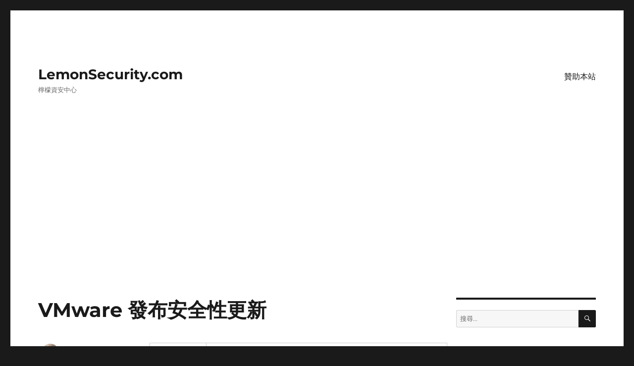

--- FILE ---
content_type: text/html; charset=UTF-8
request_url: https://lemonsecurity.com/vmware-%E7%99%BC%E5%B8%83%E5%AE%89%E5%85%A8%E6%80%A7%E6%9B%B4%E6%96%B0-2/
body_size: 12107
content:
<!DOCTYPE html>
<html dir="ltr" lang="zh-TW" prefix="og: https://ogp.me/ns#" class="no-js">
<head>
	<meta charset="UTF-8">
	<meta name="viewport" content="width=device-width, initial-scale=1.0">
	<link rel="profile" href="https://gmpg.org/xfn/11">
		<link rel="pingback" href="https://lemonsecurity.com/xmlrpc.php">
		<script>
(function(html){html.className = html.className.replace(/\bno-js\b/,'js')})(document.documentElement);
//# sourceURL=twentysixteen_javascript_detection
</script>
<title>VMware 發布安全性更新 | LemonSecurity.com</title>

		<!-- All in One SEO 4.9.3 - aioseo.com -->
	<meta name="description" content="風險等級： 高度威脅 摘要： 預設弱點通告： VMware 發布安全性更新，建議請管理者儘速評估更新！ 影響系" />
	<meta name="robots" content="max-image-preview:large" />
	<meta name="author" content="小張"/>
	<link rel="canonical" href="https://lemonsecurity.com/vmware-%e7%99%bc%e5%b8%83%e5%ae%89%e5%85%a8%e6%80%a7%e6%9b%b4%e6%96%b0-2/" />
	<meta name="generator" content="All in One SEO (AIOSEO) 4.9.3" />
		<meta property="og:locale" content="zh_TW" />
		<meta property="og:site_name" content="LemonSecurity.com | 檸檬資安中心" />
		<meta property="og:type" content="article" />
		<meta property="og:title" content="VMware 發布安全性更新 | LemonSecurity.com" />
		<meta property="og:description" content="風險等級： 高度威脅 摘要： 預設弱點通告： VMware 發布安全性更新，建議請管理者儘速評估更新！ 影響系" />
		<meta property="og:url" content="https://lemonsecurity.com/vmware-%e7%99%bc%e5%b8%83%e5%ae%89%e5%85%a8%e6%80%a7%e6%9b%b4%e6%96%b0-2/" />
		<meta property="article:published_time" content="2022-11-01T15:20:49+00:00" />
		<meta property="article:modified_time" content="2022-11-01T15:20:50+00:00" />
		<meta name="twitter:card" content="summary" />
		<meta name="twitter:title" content="VMware 發布安全性更新 | LemonSecurity.com" />
		<meta name="twitter:description" content="風險等級： 高度威脅 摘要： 預設弱點通告： VMware 發布安全性更新，建議請管理者儘速評估更新！ 影響系" />
		<script type="application/ld+json" class="aioseo-schema">
			{"@context":"https:\/\/schema.org","@graph":[{"@type":"Article","@id":"https:\/\/lemonsecurity.com\/vmware-%e7%99%bc%e5%b8%83%e5%ae%89%e5%85%a8%e6%80%a7%e6%9b%b4%e6%96%b0-2\/#article","name":"VMware \u767c\u5e03\u5b89\u5168\u6027\u66f4\u65b0 | LemonSecurity.com","headline":"VMware \u767c\u5e03\u5b89\u5168\u6027\u66f4\u65b0","author":{"@id":"https:\/\/lemonsecurity.com\/author\/alan\/#author"},"publisher":{"@id":"https:\/\/lemonsecurity.com\/#person"},"image":{"@type":"ImageObject","@id":"https:\/\/lemonsecurity.com\/vmware-%e7%99%bc%e5%b8%83%e5%ae%89%e5%85%a8%e6%80%a7%e6%9b%b4%e6%96%b0-2\/#articleImage","url":"https:\/\/secure.gravatar.com\/avatar\/e84467f852123f52a75c31af602f067584e1c0712cec38f05ccf0212a15ac21e?s=96&d=mm&r=g","width":96,"height":96,"caption":"\u5c0f\u5f35"},"datePublished":"2022-11-01T23:20:49+08:00","dateModified":"2022-11-01T23:20:50+08:00","inLanguage":"zh-TW","mainEntityOfPage":{"@id":"https:\/\/lemonsecurity.com\/vmware-%e7%99%bc%e5%b8%83%e5%ae%89%e5%85%a8%e6%80%a7%e6%9b%b4%e6%96%b0-2\/#webpage"},"isPartOf":{"@id":"https:\/\/lemonsecurity.com\/vmware-%e7%99%bc%e5%b8%83%e5%ae%89%e5%85%a8%e6%80%a7%e6%9b%b4%e6%96%b0-2\/#webpage"},"articleSection":"\u5f31\u9ede\u901a\u544a"},{"@type":"BreadcrumbList","@id":"https:\/\/lemonsecurity.com\/vmware-%e7%99%bc%e5%b8%83%e5%ae%89%e5%85%a8%e6%80%a7%e6%9b%b4%e6%96%b0-2\/#breadcrumblist","itemListElement":[{"@type":"ListItem","@id":"https:\/\/lemonsecurity.com#listItem","position":1,"name":"Home","item":"https:\/\/lemonsecurity.com","nextItem":{"@type":"ListItem","@id":"https:\/\/lemonsecurity.com\/category\/%e5%bc%b1%e9%bb%9e%e9%80%9a%e5%91%8a\/#listItem","name":"\u5f31\u9ede\u901a\u544a"}},{"@type":"ListItem","@id":"https:\/\/lemonsecurity.com\/category\/%e5%bc%b1%e9%bb%9e%e9%80%9a%e5%91%8a\/#listItem","position":2,"name":"\u5f31\u9ede\u901a\u544a","item":"https:\/\/lemonsecurity.com\/category\/%e5%bc%b1%e9%bb%9e%e9%80%9a%e5%91%8a\/","nextItem":{"@type":"ListItem","@id":"https:\/\/lemonsecurity.com\/vmware-%e7%99%bc%e5%b8%83%e5%ae%89%e5%85%a8%e6%80%a7%e6%9b%b4%e6%96%b0-2\/#listItem","name":"VMware \u767c\u5e03\u5b89\u5168\u6027\u66f4\u65b0"},"previousItem":{"@type":"ListItem","@id":"https:\/\/lemonsecurity.com#listItem","name":"Home"}},{"@type":"ListItem","@id":"https:\/\/lemonsecurity.com\/vmware-%e7%99%bc%e5%b8%83%e5%ae%89%e5%85%a8%e6%80%a7%e6%9b%b4%e6%96%b0-2\/#listItem","position":3,"name":"VMware \u767c\u5e03\u5b89\u5168\u6027\u66f4\u65b0","previousItem":{"@type":"ListItem","@id":"https:\/\/lemonsecurity.com\/category\/%e5%bc%b1%e9%bb%9e%e9%80%9a%e5%91%8a\/#listItem","name":"\u5f31\u9ede\u901a\u544a"}}]},{"@type":"Person","@id":"https:\/\/lemonsecurity.com\/#person","name":"\u5c0f\u5f35","image":{"@type":"ImageObject","@id":"https:\/\/lemonsecurity.com\/vmware-%e7%99%bc%e5%b8%83%e5%ae%89%e5%85%a8%e6%80%a7%e6%9b%b4%e6%96%b0-2\/#personImage","url":"https:\/\/secure.gravatar.com\/avatar\/e84467f852123f52a75c31af602f067584e1c0712cec38f05ccf0212a15ac21e?s=96&d=mm&r=g","width":96,"height":96,"caption":"\u5c0f\u5f35"}},{"@type":"Person","@id":"https:\/\/lemonsecurity.com\/author\/alan\/#author","url":"https:\/\/lemonsecurity.com\/author\/alan\/","name":"\u5c0f\u5f35","image":{"@type":"ImageObject","@id":"https:\/\/lemonsecurity.com\/vmware-%e7%99%bc%e5%b8%83%e5%ae%89%e5%85%a8%e6%80%a7%e6%9b%b4%e6%96%b0-2\/#authorImage","url":"https:\/\/secure.gravatar.com\/avatar\/e84467f852123f52a75c31af602f067584e1c0712cec38f05ccf0212a15ac21e?s=96&d=mm&r=g","width":96,"height":96,"caption":"\u5c0f\u5f35"}},{"@type":"WebPage","@id":"https:\/\/lemonsecurity.com\/vmware-%e7%99%bc%e5%b8%83%e5%ae%89%e5%85%a8%e6%80%a7%e6%9b%b4%e6%96%b0-2\/#webpage","url":"https:\/\/lemonsecurity.com\/vmware-%e7%99%bc%e5%b8%83%e5%ae%89%e5%85%a8%e6%80%a7%e6%9b%b4%e6%96%b0-2\/","name":"VMware \u767c\u5e03\u5b89\u5168\u6027\u66f4\u65b0 | LemonSecurity.com","description":"\u98a8\u96aa\u7b49\u7d1a\uff1a \u9ad8\u5ea6\u5a01\u8105 \u6458\u8981\uff1a \u9810\u8a2d\u5f31\u9ede\u901a\u544a\uff1a VMware \u767c\u5e03\u5b89\u5168\u6027\u66f4\u65b0\uff0c\u5efa\u8b70\u8acb\u7ba1\u7406\u8005\u5118\u901f\u8a55\u4f30\u66f4\u65b0\uff01 \u5f71\u97ff\u7cfb","inLanguage":"zh-TW","isPartOf":{"@id":"https:\/\/lemonsecurity.com\/#website"},"breadcrumb":{"@id":"https:\/\/lemonsecurity.com\/vmware-%e7%99%bc%e5%b8%83%e5%ae%89%e5%85%a8%e6%80%a7%e6%9b%b4%e6%96%b0-2\/#breadcrumblist"},"author":{"@id":"https:\/\/lemonsecurity.com\/author\/alan\/#author"},"creator":{"@id":"https:\/\/lemonsecurity.com\/author\/alan\/#author"},"datePublished":"2022-11-01T23:20:49+08:00","dateModified":"2022-11-01T23:20:50+08:00"},{"@type":"WebSite","@id":"https:\/\/lemonsecurity.com\/#website","url":"https:\/\/lemonsecurity.com\/","name":"LemonSecurity.com","description":"\u6ab8\u6aac\u8cc7\u5b89\u4e2d\u5fc3","inLanguage":"zh-TW","publisher":{"@id":"https:\/\/lemonsecurity.com\/#person"}}]}
		</script>
		<!-- All in One SEO -->

<link rel='dns-prefetch' href='//www.googletagmanager.com' />
<link rel='dns-prefetch' href='//pagead2.googlesyndication.com' />
<link rel="alternate" type="application/rss+xml" title="訂閱《LemonSecurity.com》&raquo; 資訊提供" href="https://lemonsecurity.com/feed/" />
<link rel="alternate" type="application/rss+xml" title="訂閱《LemonSecurity.com》&raquo; 留言的資訊提供" href="https://lemonsecurity.com/comments/feed/" />
<link rel="alternate" type="application/rss+xml" title="訂閱《LemonSecurity.com 》&raquo;〈VMware 發布安全性更新〉留言的資訊提供" href="https://lemonsecurity.com/vmware-%e7%99%bc%e5%b8%83%e5%ae%89%e5%85%a8%e6%80%a7%e6%9b%b4%e6%96%b0-2/feed/" />
<link rel="alternate" title="oEmbed (JSON)" type="application/json+oembed" href="https://lemonsecurity.com/wp-json/oembed/1.0/embed?url=https%3A%2F%2Flemonsecurity.com%2Fvmware-%25e7%2599%25bc%25e5%25b8%2583%25e5%25ae%2589%25e5%2585%25a8%25e6%2580%25a7%25e6%259b%25b4%25e6%2596%25b0-2%2F" />
<link rel="alternate" title="oEmbed (XML)" type="text/xml+oembed" href="https://lemonsecurity.com/wp-json/oembed/1.0/embed?url=https%3A%2F%2Flemonsecurity.com%2Fvmware-%25e7%2599%25bc%25e5%25b8%2583%25e5%25ae%2589%25e5%2585%25a8%25e6%2580%25a7%25e6%259b%25b4%25e6%2596%25b0-2%2F&#038;format=xml" />
<style id='wp-img-auto-sizes-contain-inline-css'>
img:is([sizes=auto i],[sizes^="auto," i]){contain-intrinsic-size:3000px 1500px}
/*# sourceURL=wp-img-auto-sizes-contain-inline-css */
</style>
<style id='wp-emoji-styles-inline-css'>

	img.wp-smiley, img.emoji {
		display: inline !important;
		border: none !important;
		box-shadow: none !important;
		height: 1em !important;
		width: 1em !important;
		margin: 0 0.07em !important;
		vertical-align: -0.1em !important;
		background: none !important;
		padding: 0 !important;
	}
/*# sourceURL=wp-emoji-styles-inline-css */
</style>
<style id='wp-block-library-inline-css'>
:root{--wp-block-synced-color:#7a00df;--wp-block-synced-color--rgb:122,0,223;--wp-bound-block-color:var(--wp-block-synced-color);--wp-editor-canvas-background:#ddd;--wp-admin-theme-color:#007cba;--wp-admin-theme-color--rgb:0,124,186;--wp-admin-theme-color-darker-10:#006ba1;--wp-admin-theme-color-darker-10--rgb:0,107,160.5;--wp-admin-theme-color-darker-20:#005a87;--wp-admin-theme-color-darker-20--rgb:0,90,135;--wp-admin-border-width-focus:2px}@media (min-resolution:192dpi){:root{--wp-admin-border-width-focus:1.5px}}.wp-element-button{cursor:pointer}:root .has-very-light-gray-background-color{background-color:#eee}:root .has-very-dark-gray-background-color{background-color:#313131}:root .has-very-light-gray-color{color:#eee}:root .has-very-dark-gray-color{color:#313131}:root .has-vivid-green-cyan-to-vivid-cyan-blue-gradient-background{background:linear-gradient(135deg,#00d084,#0693e3)}:root .has-purple-crush-gradient-background{background:linear-gradient(135deg,#34e2e4,#4721fb 50%,#ab1dfe)}:root .has-hazy-dawn-gradient-background{background:linear-gradient(135deg,#faaca8,#dad0ec)}:root .has-subdued-olive-gradient-background{background:linear-gradient(135deg,#fafae1,#67a671)}:root .has-atomic-cream-gradient-background{background:linear-gradient(135deg,#fdd79a,#004a59)}:root .has-nightshade-gradient-background{background:linear-gradient(135deg,#330968,#31cdcf)}:root .has-midnight-gradient-background{background:linear-gradient(135deg,#020381,#2874fc)}:root{--wp--preset--font-size--normal:16px;--wp--preset--font-size--huge:42px}.has-regular-font-size{font-size:1em}.has-larger-font-size{font-size:2.625em}.has-normal-font-size{font-size:var(--wp--preset--font-size--normal)}.has-huge-font-size{font-size:var(--wp--preset--font-size--huge)}.has-text-align-center{text-align:center}.has-text-align-left{text-align:left}.has-text-align-right{text-align:right}.has-fit-text{white-space:nowrap!important}#end-resizable-editor-section{display:none}.aligncenter{clear:both}.items-justified-left{justify-content:flex-start}.items-justified-center{justify-content:center}.items-justified-right{justify-content:flex-end}.items-justified-space-between{justify-content:space-between}.screen-reader-text{border:0;clip-path:inset(50%);height:1px;margin:-1px;overflow:hidden;padding:0;position:absolute;width:1px;word-wrap:normal!important}.screen-reader-text:focus{background-color:#ddd;clip-path:none;color:#444;display:block;font-size:1em;height:auto;left:5px;line-height:normal;padding:15px 23px 14px;text-decoration:none;top:5px;width:auto;z-index:100000}html :where(.has-border-color){border-style:solid}html :where([style*=border-top-color]){border-top-style:solid}html :where([style*=border-right-color]){border-right-style:solid}html :where([style*=border-bottom-color]){border-bottom-style:solid}html :where([style*=border-left-color]){border-left-style:solid}html :where([style*=border-width]){border-style:solid}html :where([style*=border-top-width]){border-top-style:solid}html :where([style*=border-right-width]){border-right-style:solid}html :where([style*=border-bottom-width]){border-bottom-style:solid}html :where([style*=border-left-width]){border-left-style:solid}html :where(img[class*=wp-image-]){height:auto;max-width:100%}:where(figure){margin:0 0 1em}html :where(.is-position-sticky){--wp-admin--admin-bar--position-offset:var(--wp-admin--admin-bar--height,0px)}@media screen and (max-width:600px){html :where(.is-position-sticky){--wp-admin--admin-bar--position-offset:0px}}

/*# sourceURL=wp-block-library-inline-css */
</style><style id='global-styles-inline-css'>
:root{--wp--preset--aspect-ratio--square: 1;--wp--preset--aspect-ratio--4-3: 4/3;--wp--preset--aspect-ratio--3-4: 3/4;--wp--preset--aspect-ratio--3-2: 3/2;--wp--preset--aspect-ratio--2-3: 2/3;--wp--preset--aspect-ratio--16-9: 16/9;--wp--preset--aspect-ratio--9-16: 9/16;--wp--preset--color--black: #000000;--wp--preset--color--cyan-bluish-gray: #abb8c3;--wp--preset--color--white: #fff;--wp--preset--color--pale-pink: #f78da7;--wp--preset--color--vivid-red: #cf2e2e;--wp--preset--color--luminous-vivid-orange: #ff6900;--wp--preset--color--luminous-vivid-amber: #fcb900;--wp--preset--color--light-green-cyan: #7bdcb5;--wp--preset--color--vivid-green-cyan: #00d084;--wp--preset--color--pale-cyan-blue: #8ed1fc;--wp--preset--color--vivid-cyan-blue: #0693e3;--wp--preset--color--vivid-purple: #9b51e0;--wp--preset--color--dark-gray: #1a1a1a;--wp--preset--color--medium-gray: #686868;--wp--preset--color--light-gray: #e5e5e5;--wp--preset--color--blue-gray: #4d545c;--wp--preset--color--bright-blue: #007acc;--wp--preset--color--light-blue: #9adffd;--wp--preset--color--dark-brown: #402b30;--wp--preset--color--medium-brown: #774e24;--wp--preset--color--dark-red: #640c1f;--wp--preset--color--bright-red: #ff675f;--wp--preset--color--yellow: #ffef8e;--wp--preset--gradient--vivid-cyan-blue-to-vivid-purple: linear-gradient(135deg,rgb(6,147,227) 0%,rgb(155,81,224) 100%);--wp--preset--gradient--light-green-cyan-to-vivid-green-cyan: linear-gradient(135deg,rgb(122,220,180) 0%,rgb(0,208,130) 100%);--wp--preset--gradient--luminous-vivid-amber-to-luminous-vivid-orange: linear-gradient(135deg,rgb(252,185,0) 0%,rgb(255,105,0) 100%);--wp--preset--gradient--luminous-vivid-orange-to-vivid-red: linear-gradient(135deg,rgb(255,105,0) 0%,rgb(207,46,46) 100%);--wp--preset--gradient--very-light-gray-to-cyan-bluish-gray: linear-gradient(135deg,rgb(238,238,238) 0%,rgb(169,184,195) 100%);--wp--preset--gradient--cool-to-warm-spectrum: linear-gradient(135deg,rgb(74,234,220) 0%,rgb(151,120,209) 20%,rgb(207,42,186) 40%,rgb(238,44,130) 60%,rgb(251,105,98) 80%,rgb(254,248,76) 100%);--wp--preset--gradient--blush-light-purple: linear-gradient(135deg,rgb(255,206,236) 0%,rgb(152,150,240) 100%);--wp--preset--gradient--blush-bordeaux: linear-gradient(135deg,rgb(254,205,165) 0%,rgb(254,45,45) 50%,rgb(107,0,62) 100%);--wp--preset--gradient--luminous-dusk: linear-gradient(135deg,rgb(255,203,112) 0%,rgb(199,81,192) 50%,rgb(65,88,208) 100%);--wp--preset--gradient--pale-ocean: linear-gradient(135deg,rgb(255,245,203) 0%,rgb(182,227,212) 50%,rgb(51,167,181) 100%);--wp--preset--gradient--electric-grass: linear-gradient(135deg,rgb(202,248,128) 0%,rgb(113,206,126) 100%);--wp--preset--gradient--midnight: linear-gradient(135deg,rgb(2,3,129) 0%,rgb(40,116,252) 100%);--wp--preset--font-size--small: 13px;--wp--preset--font-size--medium: 20px;--wp--preset--font-size--large: 36px;--wp--preset--font-size--x-large: 42px;--wp--preset--spacing--20: 0.44rem;--wp--preset--spacing--30: 0.67rem;--wp--preset--spacing--40: 1rem;--wp--preset--spacing--50: 1.5rem;--wp--preset--spacing--60: 2.25rem;--wp--preset--spacing--70: 3.38rem;--wp--preset--spacing--80: 5.06rem;--wp--preset--shadow--natural: 6px 6px 9px rgba(0, 0, 0, 0.2);--wp--preset--shadow--deep: 12px 12px 50px rgba(0, 0, 0, 0.4);--wp--preset--shadow--sharp: 6px 6px 0px rgba(0, 0, 0, 0.2);--wp--preset--shadow--outlined: 6px 6px 0px -3px rgb(255, 255, 255), 6px 6px rgb(0, 0, 0);--wp--preset--shadow--crisp: 6px 6px 0px rgb(0, 0, 0);}:where(.is-layout-flex){gap: 0.5em;}:where(.is-layout-grid){gap: 0.5em;}body .is-layout-flex{display: flex;}.is-layout-flex{flex-wrap: wrap;align-items: center;}.is-layout-flex > :is(*, div){margin: 0;}body .is-layout-grid{display: grid;}.is-layout-grid > :is(*, div){margin: 0;}:where(.wp-block-columns.is-layout-flex){gap: 2em;}:where(.wp-block-columns.is-layout-grid){gap: 2em;}:where(.wp-block-post-template.is-layout-flex){gap: 1.25em;}:where(.wp-block-post-template.is-layout-grid){gap: 1.25em;}.has-black-color{color: var(--wp--preset--color--black) !important;}.has-cyan-bluish-gray-color{color: var(--wp--preset--color--cyan-bluish-gray) !important;}.has-white-color{color: var(--wp--preset--color--white) !important;}.has-pale-pink-color{color: var(--wp--preset--color--pale-pink) !important;}.has-vivid-red-color{color: var(--wp--preset--color--vivid-red) !important;}.has-luminous-vivid-orange-color{color: var(--wp--preset--color--luminous-vivid-orange) !important;}.has-luminous-vivid-amber-color{color: var(--wp--preset--color--luminous-vivid-amber) !important;}.has-light-green-cyan-color{color: var(--wp--preset--color--light-green-cyan) !important;}.has-vivid-green-cyan-color{color: var(--wp--preset--color--vivid-green-cyan) !important;}.has-pale-cyan-blue-color{color: var(--wp--preset--color--pale-cyan-blue) !important;}.has-vivid-cyan-blue-color{color: var(--wp--preset--color--vivid-cyan-blue) !important;}.has-vivid-purple-color{color: var(--wp--preset--color--vivid-purple) !important;}.has-black-background-color{background-color: var(--wp--preset--color--black) !important;}.has-cyan-bluish-gray-background-color{background-color: var(--wp--preset--color--cyan-bluish-gray) !important;}.has-white-background-color{background-color: var(--wp--preset--color--white) !important;}.has-pale-pink-background-color{background-color: var(--wp--preset--color--pale-pink) !important;}.has-vivid-red-background-color{background-color: var(--wp--preset--color--vivid-red) !important;}.has-luminous-vivid-orange-background-color{background-color: var(--wp--preset--color--luminous-vivid-orange) !important;}.has-luminous-vivid-amber-background-color{background-color: var(--wp--preset--color--luminous-vivid-amber) !important;}.has-light-green-cyan-background-color{background-color: var(--wp--preset--color--light-green-cyan) !important;}.has-vivid-green-cyan-background-color{background-color: var(--wp--preset--color--vivid-green-cyan) !important;}.has-pale-cyan-blue-background-color{background-color: var(--wp--preset--color--pale-cyan-blue) !important;}.has-vivid-cyan-blue-background-color{background-color: var(--wp--preset--color--vivid-cyan-blue) !important;}.has-vivid-purple-background-color{background-color: var(--wp--preset--color--vivid-purple) !important;}.has-black-border-color{border-color: var(--wp--preset--color--black) !important;}.has-cyan-bluish-gray-border-color{border-color: var(--wp--preset--color--cyan-bluish-gray) !important;}.has-white-border-color{border-color: var(--wp--preset--color--white) !important;}.has-pale-pink-border-color{border-color: var(--wp--preset--color--pale-pink) !important;}.has-vivid-red-border-color{border-color: var(--wp--preset--color--vivid-red) !important;}.has-luminous-vivid-orange-border-color{border-color: var(--wp--preset--color--luminous-vivid-orange) !important;}.has-luminous-vivid-amber-border-color{border-color: var(--wp--preset--color--luminous-vivid-amber) !important;}.has-light-green-cyan-border-color{border-color: var(--wp--preset--color--light-green-cyan) !important;}.has-vivid-green-cyan-border-color{border-color: var(--wp--preset--color--vivid-green-cyan) !important;}.has-pale-cyan-blue-border-color{border-color: var(--wp--preset--color--pale-cyan-blue) !important;}.has-vivid-cyan-blue-border-color{border-color: var(--wp--preset--color--vivid-cyan-blue) !important;}.has-vivid-purple-border-color{border-color: var(--wp--preset--color--vivid-purple) !important;}.has-vivid-cyan-blue-to-vivid-purple-gradient-background{background: var(--wp--preset--gradient--vivid-cyan-blue-to-vivid-purple) !important;}.has-light-green-cyan-to-vivid-green-cyan-gradient-background{background: var(--wp--preset--gradient--light-green-cyan-to-vivid-green-cyan) !important;}.has-luminous-vivid-amber-to-luminous-vivid-orange-gradient-background{background: var(--wp--preset--gradient--luminous-vivid-amber-to-luminous-vivid-orange) !important;}.has-luminous-vivid-orange-to-vivid-red-gradient-background{background: var(--wp--preset--gradient--luminous-vivid-orange-to-vivid-red) !important;}.has-very-light-gray-to-cyan-bluish-gray-gradient-background{background: var(--wp--preset--gradient--very-light-gray-to-cyan-bluish-gray) !important;}.has-cool-to-warm-spectrum-gradient-background{background: var(--wp--preset--gradient--cool-to-warm-spectrum) !important;}.has-blush-light-purple-gradient-background{background: var(--wp--preset--gradient--blush-light-purple) !important;}.has-blush-bordeaux-gradient-background{background: var(--wp--preset--gradient--blush-bordeaux) !important;}.has-luminous-dusk-gradient-background{background: var(--wp--preset--gradient--luminous-dusk) !important;}.has-pale-ocean-gradient-background{background: var(--wp--preset--gradient--pale-ocean) !important;}.has-electric-grass-gradient-background{background: var(--wp--preset--gradient--electric-grass) !important;}.has-midnight-gradient-background{background: var(--wp--preset--gradient--midnight) !important;}.has-small-font-size{font-size: var(--wp--preset--font-size--small) !important;}.has-medium-font-size{font-size: var(--wp--preset--font-size--medium) !important;}.has-large-font-size{font-size: var(--wp--preset--font-size--large) !important;}.has-x-large-font-size{font-size: var(--wp--preset--font-size--x-large) !important;}
/*# sourceURL=global-styles-inline-css */
</style>

<style id='classic-theme-styles-inline-css'>
/*! This file is auto-generated */
.wp-block-button__link{color:#fff;background-color:#32373c;border-radius:9999px;box-shadow:none;text-decoration:none;padding:calc(.667em + 2px) calc(1.333em + 2px);font-size:1.125em}.wp-block-file__button{background:#32373c;color:#fff;text-decoration:none}
/*# sourceURL=/wp-includes/css/classic-themes.min.css */
</style>
<link rel='stylesheet' id='twentysixteen-fonts-css' href='https://lemonsecurity.com/wp-content/themes/twentysixteen/fonts/merriweather-plus-montserrat-plus-inconsolata.css?ver=20230328' media='all' />
<link rel='stylesheet' id='genericons-css' href='https://lemonsecurity.com/wp-content/themes/twentysixteen/genericons/genericons.css?ver=20251101' media='all' />
<link rel='stylesheet' id='twentysixteen-style-css' href='https://lemonsecurity.com/wp-content/themes/twentysixteen/style.css?ver=20251202' media='all' />
<link rel='stylesheet' id='twentysixteen-block-style-css' href='https://lemonsecurity.com/wp-content/themes/twentysixteen/css/blocks.css?ver=20240817' media='all' />
<script src="https://lemonsecurity.com/wp-includes/js/jquery/jquery.min.js?ver=3.7.1" id="jquery-core-js"></script>
<script src="https://lemonsecurity.com/wp-includes/js/jquery/jquery-migrate.min.js?ver=3.4.1" id="jquery-migrate-js"></script>
<script id="twentysixteen-script-js-extra">
var screenReaderText = {"expand":"\u5c55\u958b\u5b50\u9078\u55ae","collapse":"\u6536\u5408\u5b50\u9078\u55ae"};
//# sourceURL=twentysixteen-script-js-extra
</script>
<script src="https://lemonsecurity.com/wp-content/themes/twentysixteen/js/functions.js?ver=20230629" id="twentysixteen-script-js" defer data-wp-strategy="defer"></script>
<link rel="https://api.w.org/" href="https://lemonsecurity.com/wp-json/" /><link rel="alternate" title="JSON" type="application/json" href="https://lemonsecurity.com/wp-json/wp/v2/posts/1197" /><link rel="EditURI" type="application/rsd+xml" title="RSD" href="https://lemonsecurity.com/xmlrpc.php?rsd" />
<meta name="generator" content="WordPress 6.9" />
<link rel='shortlink' href='https://lemonsecurity.com/?p=1197' />
<meta name="generator" content="Site Kit by Google 1.170.0" />
<!-- Google AdSense meta tags added by Site Kit -->
<meta name="google-adsense-platform-account" content="ca-host-pub-2644536267352236">
<meta name="google-adsense-platform-domain" content="sitekit.withgoogle.com">
<!-- End Google AdSense meta tags added by Site Kit -->
<style>.recentcomments a{display:inline !important;padding:0 !important;margin:0 !important;}</style>
<!-- Google AdSense snippet added by Site Kit -->
<script async src="https://pagead2.googlesyndication.com/pagead/js/adsbygoogle.js?client=ca-pub-4679658438286621&amp;host=ca-host-pub-2644536267352236" crossorigin="anonymous"></script>

<!-- End Google AdSense snippet added by Site Kit -->
</head>

<body class="wp-singular post-template-default single single-post postid-1197 single-format-standard wp-embed-responsive wp-theme-twentysixteen">
<div id="page" class="site">
	<div class="site-inner">
		<a class="skip-link screen-reader-text" href="#content">
			跳至主要內容		</a>

		<header id="masthead" class="site-header">
			<div class="site-header-main">
				<div class="site-branding">
											<p class="site-title"><a href="https://lemonsecurity.com/" rel="home" >LemonSecurity.com</a></p>
												<p class="site-description">檸檬資安中心</p>
									</div><!-- .site-branding -->

									<button id="menu-toggle" class="menu-toggle">選單</button>

					<div id="site-header-menu" class="site-header-menu">
													<nav id="site-navigation" class="main-navigation" aria-label="主要選單">
								<div class="menu-lemonsecurity-com-container"><ul id="menu-lemonsecurity-com" class="primary-menu"><li id="menu-item-83" class="menu-item menu-item-type-post_type menu-item-object-page menu-item-83"><a href="https://lemonsecurity.com/%e8%b4%8a%e5%8a%a9%e6%9c%ac%e7%ab%99/">贊助本站</a></li>
</ul></div>							</nav><!-- .main-navigation -->
						
											</div><!-- .site-header-menu -->
							</div><!-- .site-header-main -->

					</header><!-- .site-header -->

		<div id="content" class="site-content">

<div id="primary" class="content-area">
	<main id="main" class="site-main">
		
<article id="post-1197" class="post-1197 post type-post status-publish format-standard hentry category-2">
	<header class="entry-header">
		<h1 class="entry-title">VMware 發布安全性更新</h1>	</header><!-- .entry-header -->

	
	
	<div class="entry-content">
		<table style="table-layout: fixed; width: 601px;" width="100%" cellspacing="2" cellpadding="0">
<tbody>
<tr>
<td class="t13BlueB" style="width: 113px;" valign="top"><strong>風險等級：</strong></td>
<td class="t13PureRed" style="width: 482px;" valign="top"><span style="color: #ff0000;">高度威脅</span></td>
</tr>
<tr>
<td class="t13BlueB" style="width: 113px;" valign="top"><strong>摘要：</strong></td>
<td class="t13Gray" style="width: 482px;" valign="top">預設弱點通告：<br />
VMware 發布安全性更新，建議請管理者儘速評估更新！</td>
</tr>
<tr>
<td class="t13BlueB" style="width: 113px;" valign="top"><strong>影響系統：</strong></td>
<td class="t13Gray" style="width: 482px;" valign="top">
<ul>
<li>VMware Cloud Foundation 6.4.14 之前版本</li>
</ul>
</td>
</tr>
<tr>
<td class="t13BlueB" style="width: 113px;" valign="top"><strong>解決辦法：</strong></td>
<td class="t13Gray" style="width: 482px;" valign="top">請參考 VMware 官網進行更新，VMware Cloud Foundation 3.11 版本更新至 6.4.14(含) 之後版本</td>
</tr>
<tr>
<td class="t13BlueB" style="width: 113px;" valign="top"><strong>細節描述：</strong></td>
<td class="t13Gray" style="width: 482px;" valign="top">VMware 已發布安全更新以解決 VMware Cloud Foundation 中的多個弱點。遠端攻擊者可以利用其中一個弱點來控制受影響的系統。</p>
<p>攻擊者成功利用此弱點，可對受影響系統執行遠端任意程式碼執行。</td>
</tr>
<tr>
<td class="t13BlueB" style="width: 113px;" valign="top"><strong>參考資訊：</strong></td>
<td class="t13Gray" style="width: 482px;" valign="top"><a href="https://www.cisa.gov/uscert/ncas/current-activity/2022/10/28/vmware-releases-security-updates" target="_blank" rel="noopener">US-CERT</a><br />
<a href="https://www.vmware.com/security/advisories/VMSA-2022-0027.html" target="_blank" rel="noopener">VMware</a><br />
<a href="https://kb.vmware.com/s/article/89809" target="_blank" rel="noopener">VMware</a></td>
</tr>
</tbody>
</table>
	</div><!-- .entry-content -->

	<footer class="entry-footer">
		<span class="byline"><img alt='' src='https://secure.gravatar.com/avatar/e84467f852123f52a75c31af602f067584e1c0712cec38f05ccf0212a15ac21e?s=49&#038;d=mm&#038;r=g' srcset='https://secure.gravatar.com/avatar/e84467f852123f52a75c31af602f067584e1c0712cec38f05ccf0212a15ac21e?s=98&#038;d=mm&#038;r=g 2x' class='avatar avatar-49 photo' height='49' width='49' decoding='async'/><span class="screen-reader-text">作者 </span><span class="author vcard"><a class="url fn n" href="https://lemonsecurity.com/author/alan/">小張</a></span></span><span class="posted-on"><span class="screen-reader-text">發佈日期: </span><a href="https://lemonsecurity.com/vmware-%e7%99%bc%e5%b8%83%e5%ae%89%e5%85%a8%e6%80%a7%e6%9b%b4%e6%96%b0-2/" rel="bookmark"><time class="entry-date published" datetime="2022-11-01T23:20:49+08:00">2022 年 11 月 1 日</time><time class="updated" datetime="2022-11-01T23:20:50+08:00">2022 年 11 月 1 日</time></a></span><span class="cat-links"><span class="screen-reader-text">分類 </span><a href="https://lemonsecurity.com/category/%e5%bc%b1%e9%bb%9e%e9%80%9a%e5%91%8a/" rel="category tag">弱點通告</a></span>			</footer><!-- .entry-footer -->
</article><!-- #post-1197 -->

<div id="comments" class="comments-area">

	
	
		<div id="respond" class="comment-respond">
		<h2 id="reply-title" class="comment-reply-title">發佈留言 <small><a rel="nofollow" id="cancel-comment-reply-link" href="/vmware-%E7%99%BC%E5%B8%83%E5%AE%89%E5%85%A8%E6%80%A7%E6%9B%B4%E6%96%B0-2/#respond" style="display:none;">取消回覆</a></small></h2><form action="https://lemonsecurity.com/wp-comments-post.php" method="post" id="commentform" class="comment-form"><p class="comment-notes"><span id="email-notes">發佈留言必須填寫的電子郵件地址不會公開。</span> <span class="required-field-message">必填欄位標示為 <span class="required">*</span></span></p><p class="comment-form-comment"><label for="comment">留言 <span class="required">*</span></label> <textarea id="comment" name="comment" cols="45" rows="8" maxlength="65525" required></textarea></p><p class="comment-form-author"><label for="author">顯示名稱 <span class="required">*</span></label> <input id="author" name="author" type="text" value="" size="30" maxlength="245" autocomplete="name" required /></p>
<p class="comment-form-email"><label for="email">電子郵件地址 <span class="required">*</span></label> <input id="email" name="email" type="email" value="" size="30" maxlength="100" aria-describedby="email-notes" autocomplete="email" required /></p>
<p class="comment-form-url"><label for="url">個人網站網址</label> <input id="url" name="url" type="url" value="" size="30" maxlength="200" autocomplete="url" /></p>
<p class="comment-form-cookies-consent"><input id="wp-comment-cookies-consent" name="wp-comment-cookies-consent" type="checkbox" value="yes" /> <label for="wp-comment-cookies-consent">在<strong>瀏覽器</strong>中儲存顯示名稱、電子郵件地址及個人網站網址，以供下次發佈留言時使用。</label></p>
<p class="form-submit"><input name="submit" type="submit" id="submit" class="submit" value="發佈留言" /> <input type='hidden' name='comment_post_ID' value='1197' id='comment_post_ID' />
<input type='hidden' name='comment_parent' id='comment_parent' value='0' />
</p><p style="display: none;"><input type="hidden" id="akismet_comment_nonce" name="akismet_comment_nonce" value="46adf50d52" /></p><p style="display: none !important;" class="akismet-fields-container" data-prefix="ak_"><label>&#916;<textarea name="ak_hp_textarea" cols="45" rows="8" maxlength="100"></textarea></label><input type="hidden" id="ak_js_1" name="ak_js" value="204"/><script>document.getElementById( "ak_js_1" ).setAttribute( "value", ( new Date() ).getTime() );</script></p></form>	</div><!-- #respond -->
	
</div><!-- .comments-area -->

	<nav class="navigation post-navigation" aria-label="文章">
		<h2 class="screen-reader-text">文章導覽</h2>
		<div class="nav-links"><div class="nav-previous"><a href="https://lemonsecurity.com/samba-%e7%94%a2%e5%93%81%e5%ad%98%e5%9c%a8%e5%a4%9a%e5%80%8b%e5%ae%89%e5%85%a8%e6%80%a7%e5%bc%b1%e9%bb%9e-6/" rel="prev"><span class="meta-nav" aria-hidden="true">上一篇文章</span> <span class="screen-reader-text">上一篇文章:</span> <span class="post-title">Samba 產品存在多個安全性弱點</span></a></div><div class="nav-next"><a href="https://lemonsecurity.com/cisco-%e8%bf%91%e6%97%a5%e7%99%bc%e5%b8%83%e6%9b%b4%e6%96%b0%e4%bb%a5%e8%a7%a3%e6%b1%ba%e5%a4%9a%e5%80%8b%e7%94%a2%e5%93%81%e7%9a%84%e5%ae%89%e5%85%a8%e6%80%a7%e5%bc%b1%e9%bb%9e-38/" rel="next"><span class="meta-nav" aria-hidden="true">下一篇文章</span> <span class="screen-reader-text">下一篇文章:</span> <span class="post-title"><strong>Cisco 近日發布更新以解決多個產品的安全性弱點</strong></span></a></div></div>
	</nav>
	</main><!-- .site-main -->

	
</div><!-- .content-area -->


	<aside id="secondary" class="sidebar widget-area">
		<section id="search-2" class="widget widget_search">
<form role="search" method="get" class="search-form" action="https://lemonsecurity.com/">
	<label>
		<span class="screen-reader-text">
			搜尋關鍵字:		</span>
		<input type="search" class="search-field" placeholder="搜尋..." value="" name="s" />
	</label>
	<button type="submit" class="search-submit"><span class="screen-reader-text">
		搜尋	</span></button>
</form>
</section>
		<section id="recent-posts-2" class="widget widget_recent_entries">
		<h2 class="widget-title">近期文章</h2><nav aria-label="近期文章">
		<ul>
											<li>
					<a href="https://lemonsecurity.com/cisco-%e8%bf%91%e6%97%a5%e7%99%bc%e5%b8%83%e6%9b%b4%e6%96%b0%e4%bb%a5%e8%a7%a3%e6%b1%ba%e5%a4%9a%e5%80%8b%e7%94%a2%e5%93%81%e7%9a%84%e5%ae%89%e5%85%a8%e6%80%a7%e5%bc%b1%e9%bb%9e-41/">Cisco 近日發布更新以解決多個產品的安全性弱點</a>
									</li>
											<li>
					<a href="https://lemonsecurity.com/sharepoint-server%e9%87%8d%e5%a4%a7%e6%bc%8f%e6%b4%9e%e5%b7%b2%e9%81%ad%e9%a7%ad%e5%ae%a2%e6%bf%ab%e7%94%a8/">SharePoint Server重大漏洞已遭駭客濫用</a>
									</li>
											<li>
					<a href="https://lemonsecurity.com/%e5%81%87%e5%86%92line%e7%a8%8b%e5%bc%8f%e8%a9%90%e9%a8%99%ef%bc%8c%e4%bd%bf%e7%94%a8%e8%80%85%e6%87%89%e6%8f%90%e9%ab%98%e8%ad%a6%e8%a6%ba%e7%95%b6%e5%bf%83%ef%bc%81/">假冒Line程式詐騙，使用者應提高警覺當心！</a>
									</li>
											<li>
					<a href="https://lemonsecurity.com/citrix-%e7%99%bc%e4%bd%88-netscaler-adc%e5%8f%8anetscaler-gateway-%e7%9a%84%e5%ae%89%e5%85%a8%e6%80%a7%e6%9b%b4%e6%96%b0/">Citrix 發佈 NetScaler ADC及NetScaler Gateway 的安全性更新</a>
									</li>
											<li>
					<a href="https://lemonsecurity.com/veeam%e4%bf%ae%e8%a3%9cveeam-backup-replication%e9%87%8d%e5%a4%a7%e6%bc%8f%e6%b4%9e/">Veeam修補Veeam Backup &amp; Replication重大漏洞</a>
									</li>
					</ul>

		</nav></section><section id="categories-2" class="widget widget_categories"><h2 class="widget-title">分類</h2><nav aria-label="分類">
			<ul>
					<li class="cat-item cat-item-77"><a href="https://lemonsecurity.com/category/%e4%ba%8b%e4%bb%b6%e9%80%9a%e5%91%8a/">事件通告</a> (34)
</li>
	<li class="cat-item cat-item-2"><a href="https://lemonsecurity.com/category/%e5%bc%b1%e9%bb%9e%e9%80%9a%e5%91%8a/">弱點通告</a> (543)
</li>
	<li class="cat-item cat-item-3"><a href="https://lemonsecurity.com/category/%e7%97%85%e6%af%92%e9%80%9a%e5%91%8a/">病毒通告</a> (57)
</li>
	<li class="cat-item cat-item-320"><a href="https://lemonsecurity.com/category/%e8%b3%87%e5%ae%89%e9%80%9a%e5%91%8a/">資安通告</a> (88)
</li>
			</ul>

			</nav></section><section id="recent-comments-2" class="widget widget_recent_comments"><h2 class="widget-title">近期留言</h2><nav aria-label="近期留言"><ul id="recentcomments"><li class="recentcomments">「<span class="comment-author-link">小張</span>」於〈<a href="https://lemonsecurity.com/zdi%e8%bf%91%e6%97%a5%e7%99%bc%e5%b8%837-zip%e7%9a%84%e9%9b%b6%e6%99%82%e5%b7%ae%e6%bc%8f%e6%b4%9e/#comment-844">ZDI近日發布7-Zip的零時差漏洞</a>〉發佈留言</li><li class="recentcomments">「<span class="comment-author-link">GG</span>」於〈<a href="https://lemonsecurity.com/zdi%e8%bf%91%e6%97%a5%e7%99%bc%e5%b8%837-zip%e7%9a%84%e9%9b%b6%e6%99%82%e5%b7%ae%e6%bc%8f%e6%b4%9e/#comment-705">ZDI近日發布7-Zip的零時差漏洞</a>〉發佈留言</li></ul></nav></section>	</aside><!-- .sidebar .widget-area -->

		</div><!-- .site-content -->

		<footer id="colophon" class="site-footer">
							<nav class="main-navigation" aria-label="頁尾主要選單">
					<div class="menu-lemonsecurity-com-container"><ul id="menu-lemonsecurity-com-1" class="primary-menu"><li class="menu-item menu-item-type-post_type menu-item-object-page menu-item-83"><a href="https://lemonsecurity.com/%e8%b4%8a%e5%8a%a9%e6%9c%ac%e7%ab%99/">贊助本站</a></li>
</ul></div>				</nav><!-- .main-navigation -->
			
			
			<div class="site-info">
								<span class="site-title"><a href="https://lemonsecurity.com/" rel="home">LemonSecurity.com</a></span>
								<a href="https://tw.wordpress.org/" class="imprint">
					本站採用 WordPress 建置				</a>
			</div><!-- .site-info -->
		</footer><!-- .site-footer -->
	</div><!-- .site-inner -->
</div><!-- .site -->

<script type="speculationrules">
{"prefetch":[{"source":"document","where":{"and":[{"href_matches":"/*"},{"not":{"href_matches":["/wp-*.php","/wp-admin/*","/wp-content/uploads/*","/wp-content/*","/wp-content/plugins/*","/wp-content/themes/twentysixteen/*","/*\\?(.+)"]}},{"not":{"selector_matches":"a[rel~=\"nofollow\"]"}},{"not":{"selector_matches":".no-prefetch, .no-prefetch a"}}]},"eagerness":"conservative"}]}
</script>
<script src="https://lemonsecurity.com/wp-includes/js/comment-reply.min.js?ver=6.9" id="comment-reply-js" async data-wp-strategy="async" fetchpriority="low"></script>
<script defer src="https://lemonsecurity.com/wp-content/plugins/akismet/_inc/akismet-frontend.js?ver=1766830125" id="akismet-frontend-js"></script>
<script id="wp-emoji-settings" type="application/json">
{"baseUrl":"https://s.w.org/images/core/emoji/17.0.2/72x72/","ext":".png","svgUrl":"https://s.w.org/images/core/emoji/17.0.2/svg/","svgExt":".svg","source":{"concatemoji":"https://lemonsecurity.com/wp-includes/js/wp-emoji-release.min.js?ver=6.9"}}
</script>
<script type="module">
/*! This file is auto-generated */
const a=JSON.parse(document.getElementById("wp-emoji-settings").textContent),o=(window._wpemojiSettings=a,"wpEmojiSettingsSupports"),s=["flag","emoji"];function i(e){try{var t={supportTests:e,timestamp:(new Date).valueOf()};sessionStorage.setItem(o,JSON.stringify(t))}catch(e){}}function c(e,t,n){e.clearRect(0,0,e.canvas.width,e.canvas.height),e.fillText(t,0,0);t=new Uint32Array(e.getImageData(0,0,e.canvas.width,e.canvas.height).data);e.clearRect(0,0,e.canvas.width,e.canvas.height),e.fillText(n,0,0);const a=new Uint32Array(e.getImageData(0,0,e.canvas.width,e.canvas.height).data);return t.every((e,t)=>e===a[t])}function p(e,t){e.clearRect(0,0,e.canvas.width,e.canvas.height),e.fillText(t,0,0);var n=e.getImageData(16,16,1,1);for(let e=0;e<n.data.length;e++)if(0!==n.data[e])return!1;return!0}function u(e,t,n,a){switch(t){case"flag":return n(e,"\ud83c\udff3\ufe0f\u200d\u26a7\ufe0f","\ud83c\udff3\ufe0f\u200b\u26a7\ufe0f")?!1:!n(e,"\ud83c\udde8\ud83c\uddf6","\ud83c\udde8\u200b\ud83c\uddf6")&&!n(e,"\ud83c\udff4\udb40\udc67\udb40\udc62\udb40\udc65\udb40\udc6e\udb40\udc67\udb40\udc7f","\ud83c\udff4\u200b\udb40\udc67\u200b\udb40\udc62\u200b\udb40\udc65\u200b\udb40\udc6e\u200b\udb40\udc67\u200b\udb40\udc7f");case"emoji":return!a(e,"\ud83e\u1fac8")}return!1}function f(e,t,n,a){let r;const o=(r="undefined"!=typeof WorkerGlobalScope&&self instanceof WorkerGlobalScope?new OffscreenCanvas(300,150):document.createElement("canvas")).getContext("2d",{willReadFrequently:!0}),s=(o.textBaseline="top",o.font="600 32px Arial",{});return e.forEach(e=>{s[e]=t(o,e,n,a)}),s}function r(e){var t=document.createElement("script");t.src=e,t.defer=!0,document.head.appendChild(t)}a.supports={everything:!0,everythingExceptFlag:!0},new Promise(t=>{let n=function(){try{var e=JSON.parse(sessionStorage.getItem(o));if("object"==typeof e&&"number"==typeof e.timestamp&&(new Date).valueOf()<e.timestamp+604800&&"object"==typeof e.supportTests)return e.supportTests}catch(e){}return null}();if(!n){if("undefined"!=typeof Worker&&"undefined"!=typeof OffscreenCanvas&&"undefined"!=typeof URL&&URL.createObjectURL&&"undefined"!=typeof Blob)try{var e="postMessage("+f.toString()+"("+[JSON.stringify(s),u.toString(),c.toString(),p.toString()].join(",")+"));",a=new Blob([e],{type:"text/javascript"});const r=new Worker(URL.createObjectURL(a),{name:"wpTestEmojiSupports"});return void(r.onmessage=e=>{i(n=e.data),r.terminate(),t(n)})}catch(e){}i(n=f(s,u,c,p))}t(n)}).then(e=>{for(const n in e)a.supports[n]=e[n],a.supports.everything=a.supports.everything&&a.supports[n],"flag"!==n&&(a.supports.everythingExceptFlag=a.supports.everythingExceptFlag&&a.supports[n]);var t;a.supports.everythingExceptFlag=a.supports.everythingExceptFlag&&!a.supports.flag,a.supports.everything||((t=a.source||{}).concatemoji?r(t.concatemoji):t.wpemoji&&t.twemoji&&(r(t.twemoji),r(t.wpemoji)))});
//# sourceURL=https://lemonsecurity.com/wp-includes/js/wp-emoji-loader.min.js
</script>
</body>
</html>


--- FILE ---
content_type: text/html; charset=utf-8
request_url: https://www.google.com/recaptcha/api2/aframe
body_size: 266
content:
<!DOCTYPE HTML><html><head><meta http-equiv="content-type" content="text/html; charset=UTF-8"></head><body><script nonce="JMQn1C2JRKUF4ifTtsJ_tg">/** Anti-fraud and anti-abuse applications only. See google.com/recaptcha */ try{var clients={'sodar':'https://pagead2.googlesyndication.com/pagead/sodar?'};window.addEventListener("message",function(a){try{if(a.source===window.parent){var b=JSON.parse(a.data);var c=clients[b['id']];if(c){var d=document.createElement('img');d.src=c+b['params']+'&rc='+(localStorage.getItem("rc::a")?sessionStorage.getItem("rc::b"):"");window.document.body.appendChild(d);sessionStorage.setItem("rc::e",parseInt(sessionStorage.getItem("rc::e")||0)+1);localStorage.setItem("rc::h",'1769384369817');}}}catch(b){}});window.parent.postMessage("_grecaptcha_ready", "*");}catch(b){}</script></body></html>